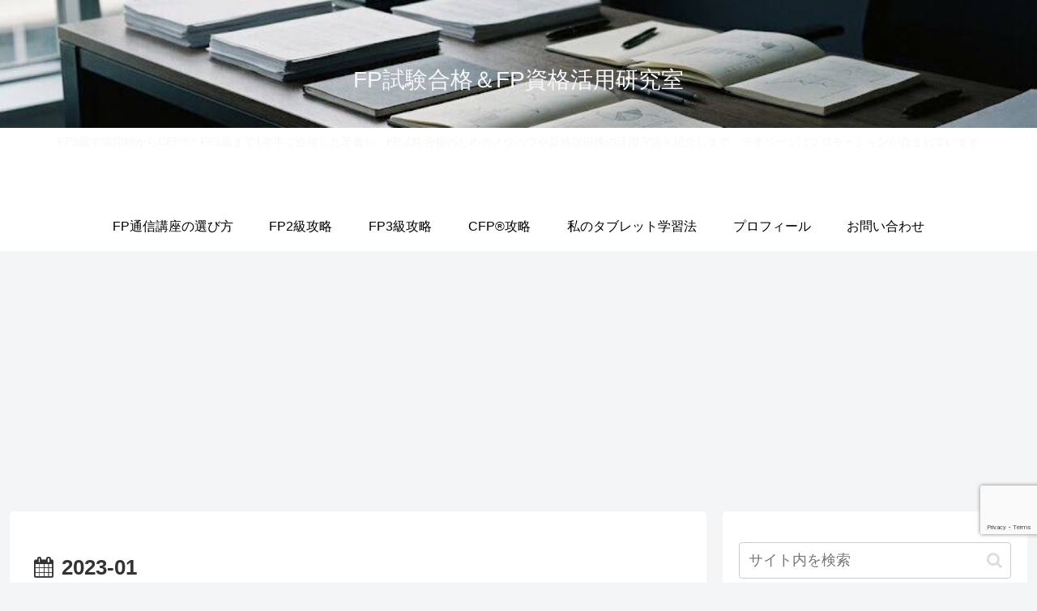

--- FILE ---
content_type: text/html; charset=utf-8
request_url: https://www.google.com/recaptcha/api2/anchor?ar=1&k=6LcQmRMeAAAAABcJcJuU_gffl5EXiDLnH3xA5GEV&co=aHR0cHM6Ly9tZi1mcC5jb206NDQz&hl=en&v=N67nZn4AqZkNcbeMu4prBgzg&size=invisible&anchor-ms=20000&execute-ms=30000&cb=8hpozoxrp28
body_size: 48694
content:
<!DOCTYPE HTML><html dir="ltr" lang="en"><head><meta http-equiv="Content-Type" content="text/html; charset=UTF-8">
<meta http-equiv="X-UA-Compatible" content="IE=edge">
<title>reCAPTCHA</title>
<style type="text/css">
/* cyrillic-ext */
@font-face {
  font-family: 'Roboto';
  font-style: normal;
  font-weight: 400;
  font-stretch: 100%;
  src: url(//fonts.gstatic.com/s/roboto/v48/KFO7CnqEu92Fr1ME7kSn66aGLdTylUAMa3GUBHMdazTgWw.woff2) format('woff2');
  unicode-range: U+0460-052F, U+1C80-1C8A, U+20B4, U+2DE0-2DFF, U+A640-A69F, U+FE2E-FE2F;
}
/* cyrillic */
@font-face {
  font-family: 'Roboto';
  font-style: normal;
  font-weight: 400;
  font-stretch: 100%;
  src: url(//fonts.gstatic.com/s/roboto/v48/KFO7CnqEu92Fr1ME7kSn66aGLdTylUAMa3iUBHMdazTgWw.woff2) format('woff2');
  unicode-range: U+0301, U+0400-045F, U+0490-0491, U+04B0-04B1, U+2116;
}
/* greek-ext */
@font-face {
  font-family: 'Roboto';
  font-style: normal;
  font-weight: 400;
  font-stretch: 100%;
  src: url(//fonts.gstatic.com/s/roboto/v48/KFO7CnqEu92Fr1ME7kSn66aGLdTylUAMa3CUBHMdazTgWw.woff2) format('woff2');
  unicode-range: U+1F00-1FFF;
}
/* greek */
@font-face {
  font-family: 'Roboto';
  font-style: normal;
  font-weight: 400;
  font-stretch: 100%;
  src: url(//fonts.gstatic.com/s/roboto/v48/KFO7CnqEu92Fr1ME7kSn66aGLdTylUAMa3-UBHMdazTgWw.woff2) format('woff2');
  unicode-range: U+0370-0377, U+037A-037F, U+0384-038A, U+038C, U+038E-03A1, U+03A3-03FF;
}
/* math */
@font-face {
  font-family: 'Roboto';
  font-style: normal;
  font-weight: 400;
  font-stretch: 100%;
  src: url(//fonts.gstatic.com/s/roboto/v48/KFO7CnqEu92Fr1ME7kSn66aGLdTylUAMawCUBHMdazTgWw.woff2) format('woff2');
  unicode-range: U+0302-0303, U+0305, U+0307-0308, U+0310, U+0312, U+0315, U+031A, U+0326-0327, U+032C, U+032F-0330, U+0332-0333, U+0338, U+033A, U+0346, U+034D, U+0391-03A1, U+03A3-03A9, U+03B1-03C9, U+03D1, U+03D5-03D6, U+03F0-03F1, U+03F4-03F5, U+2016-2017, U+2034-2038, U+203C, U+2040, U+2043, U+2047, U+2050, U+2057, U+205F, U+2070-2071, U+2074-208E, U+2090-209C, U+20D0-20DC, U+20E1, U+20E5-20EF, U+2100-2112, U+2114-2115, U+2117-2121, U+2123-214F, U+2190, U+2192, U+2194-21AE, U+21B0-21E5, U+21F1-21F2, U+21F4-2211, U+2213-2214, U+2216-22FF, U+2308-230B, U+2310, U+2319, U+231C-2321, U+2336-237A, U+237C, U+2395, U+239B-23B7, U+23D0, U+23DC-23E1, U+2474-2475, U+25AF, U+25B3, U+25B7, U+25BD, U+25C1, U+25CA, U+25CC, U+25FB, U+266D-266F, U+27C0-27FF, U+2900-2AFF, U+2B0E-2B11, U+2B30-2B4C, U+2BFE, U+3030, U+FF5B, U+FF5D, U+1D400-1D7FF, U+1EE00-1EEFF;
}
/* symbols */
@font-face {
  font-family: 'Roboto';
  font-style: normal;
  font-weight: 400;
  font-stretch: 100%;
  src: url(//fonts.gstatic.com/s/roboto/v48/KFO7CnqEu92Fr1ME7kSn66aGLdTylUAMaxKUBHMdazTgWw.woff2) format('woff2');
  unicode-range: U+0001-000C, U+000E-001F, U+007F-009F, U+20DD-20E0, U+20E2-20E4, U+2150-218F, U+2190, U+2192, U+2194-2199, U+21AF, U+21E6-21F0, U+21F3, U+2218-2219, U+2299, U+22C4-22C6, U+2300-243F, U+2440-244A, U+2460-24FF, U+25A0-27BF, U+2800-28FF, U+2921-2922, U+2981, U+29BF, U+29EB, U+2B00-2BFF, U+4DC0-4DFF, U+FFF9-FFFB, U+10140-1018E, U+10190-1019C, U+101A0, U+101D0-101FD, U+102E0-102FB, U+10E60-10E7E, U+1D2C0-1D2D3, U+1D2E0-1D37F, U+1F000-1F0FF, U+1F100-1F1AD, U+1F1E6-1F1FF, U+1F30D-1F30F, U+1F315, U+1F31C, U+1F31E, U+1F320-1F32C, U+1F336, U+1F378, U+1F37D, U+1F382, U+1F393-1F39F, U+1F3A7-1F3A8, U+1F3AC-1F3AF, U+1F3C2, U+1F3C4-1F3C6, U+1F3CA-1F3CE, U+1F3D4-1F3E0, U+1F3ED, U+1F3F1-1F3F3, U+1F3F5-1F3F7, U+1F408, U+1F415, U+1F41F, U+1F426, U+1F43F, U+1F441-1F442, U+1F444, U+1F446-1F449, U+1F44C-1F44E, U+1F453, U+1F46A, U+1F47D, U+1F4A3, U+1F4B0, U+1F4B3, U+1F4B9, U+1F4BB, U+1F4BF, U+1F4C8-1F4CB, U+1F4D6, U+1F4DA, U+1F4DF, U+1F4E3-1F4E6, U+1F4EA-1F4ED, U+1F4F7, U+1F4F9-1F4FB, U+1F4FD-1F4FE, U+1F503, U+1F507-1F50B, U+1F50D, U+1F512-1F513, U+1F53E-1F54A, U+1F54F-1F5FA, U+1F610, U+1F650-1F67F, U+1F687, U+1F68D, U+1F691, U+1F694, U+1F698, U+1F6AD, U+1F6B2, U+1F6B9-1F6BA, U+1F6BC, U+1F6C6-1F6CF, U+1F6D3-1F6D7, U+1F6E0-1F6EA, U+1F6F0-1F6F3, U+1F6F7-1F6FC, U+1F700-1F7FF, U+1F800-1F80B, U+1F810-1F847, U+1F850-1F859, U+1F860-1F887, U+1F890-1F8AD, U+1F8B0-1F8BB, U+1F8C0-1F8C1, U+1F900-1F90B, U+1F93B, U+1F946, U+1F984, U+1F996, U+1F9E9, U+1FA00-1FA6F, U+1FA70-1FA7C, U+1FA80-1FA89, U+1FA8F-1FAC6, U+1FACE-1FADC, U+1FADF-1FAE9, U+1FAF0-1FAF8, U+1FB00-1FBFF;
}
/* vietnamese */
@font-face {
  font-family: 'Roboto';
  font-style: normal;
  font-weight: 400;
  font-stretch: 100%;
  src: url(//fonts.gstatic.com/s/roboto/v48/KFO7CnqEu92Fr1ME7kSn66aGLdTylUAMa3OUBHMdazTgWw.woff2) format('woff2');
  unicode-range: U+0102-0103, U+0110-0111, U+0128-0129, U+0168-0169, U+01A0-01A1, U+01AF-01B0, U+0300-0301, U+0303-0304, U+0308-0309, U+0323, U+0329, U+1EA0-1EF9, U+20AB;
}
/* latin-ext */
@font-face {
  font-family: 'Roboto';
  font-style: normal;
  font-weight: 400;
  font-stretch: 100%;
  src: url(//fonts.gstatic.com/s/roboto/v48/KFO7CnqEu92Fr1ME7kSn66aGLdTylUAMa3KUBHMdazTgWw.woff2) format('woff2');
  unicode-range: U+0100-02BA, U+02BD-02C5, U+02C7-02CC, U+02CE-02D7, U+02DD-02FF, U+0304, U+0308, U+0329, U+1D00-1DBF, U+1E00-1E9F, U+1EF2-1EFF, U+2020, U+20A0-20AB, U+20AD-20C0, U+2113, U+2C60-2C7F, U+A720-A7FF;
}
/* latin */
@font-face {
  font-family: 'Roboto';
  font-style: normal;
  font-weight: 400;
  font-stretch: 100%;
  src: url(//fonts.gstatic.com/s/roboto/v48/KFO7CnqEu92Fr1ME7kSn66aGLdTylUAMa3yUBHMdazQ.woff2) format('woff2');
  unicode-range: U+0000-00FF, U+0131, U+0152-0153, U+02BB-02BC, U+02C6, U+02DA, U+02DC, U+0304, U+0308, U+0329, U+2000-206F, U+20AC, U+2122, U+2191, U+2193, U+2212, U+2215, U+FEFF, U+FFFD;
}
/* cyrillic-ext */
@font-face {
  font-family: 'Roboto';
  font-style: normal;
  font-weight: 500;
  font-stretch: 100%;
  src: url(//fonts.gstatic.com/s/roboto/v48/KFO7CnqEu92Fr1ME7kSn66aGLdTylUAMa3GUBHMdazTgWw.woff2) format('woff2');
  unicode-range: U+0460-052F, U+1C80-1C8A, U+20B4, U+2DE0-2DFF, U+A640-A69F, U+FE2E-FE2F;
}
/* cyrillic */
@font-face {
  font-family: 'Roboto';
  font-style: normal;
  font-weight: 500;
  font-stretch: 100%;
  src: url(//fonts.gstatic.com/s/roboto/v48/KFO7CnqEu92Fr1ME7kSn66aGLdTylUAMa3iUBHMdazTgWw.woff2) format('woff2');
  unicode-range: U+0301, U+0400-045F, U+0490-0491, U+04B0-04B1, U+2116;
}
/* greek-ext */
@font-face {
  font-family: 'Roboto';
  font-style: normal;
  font-weight: 500;
  font-stretch: 100%;
  src: url(//fonts.gstatic.com/s/roboto/v48/KFO7CnqEu92Fr1ME7kSn66aGLdTylUAMa3CUBHMdazTgWw.woff2) format('woff2');
  unicode-range: U+1F00-1FFF;
}
/* greek */
@font-face {
  font-family: 'Roboto';
  font-style: normal;
  font-weight: 500;
  font-stretch: 100%;
  src: url(//fonts.gstatic.com/s/roboto/v48/KFO7CnqEu92Fr1ME7kSn66aGLdTylUAMa3-UBHMdazTgWw.woff2) format('woff2');
  unicode-range: U+0370-0377, U+037A-037F, U+0384-038A, U+038C, U+038E-03A1, U+03A3-03FF;
}
/* math */
@font-face {
  font-family: 'Roboto';
  font-style: normal;
  font-weight: 500;
  font-stretch: 100%;
  src: url(//fonts.gstatic.com/s/roboto/v48/KFO7CnqEu92Fr1ME7kSn66aGLdTylUAMawCUBHMdazTgWw.woff2) format('woff2');
  unicode-range: U+0302-0303, U+0305, U+0307-0308, U+0310, U+0312, U+0315, U+031A, U+0326-0327, U+032C, U+032F-0330, U+0332-0333, U+0338, U+033A, U+0346, U+034D, U+0391-03A1, U+03A3-03A9, U+03B1-03C9, U+03D1, U+03D5-03D6, U+03F0-03F1, U+03F4-03F5, U+2016-2017, U+2034-2038, U+203C, U+2040, U+2043, U+2047, U+2050, U+2057, U+205F, U+2070-2071, U+2074-208E, U+2090-209C, U+20D0-20DC, U+20E1, U+20E5-20EF, U+2100-2112, U+2114-2115, U+2117-2121, U+2123-214F, U+2190, U+2192, U+2194-21AE, U+21B0-21E5, U+21F1-21F2, U+21F4-2211, U+2213-2214, U+2216-22FF, U+2308-230B, U+2310, U+2319, U+231C-2321, U+2336-237A, U+237C, U+2395, U+239B-23B7, U+23D0, U+23DC-23E1, U+2474-2475, U+25AF, U+25B3, U+25B7, U+25BD, U+25C1, U+25CA, U+25CC, U+25FB, U+266D-266F, U+27C0-27FF, U+2900-2AFF, U+2B0E-2B11, U+2B30-2B4C, U+2BFE, U+3030, U+FF5B, U+FF5D, U+1D400-1D7FF, U+1EE00-1EEFF;
}
/* symbols */
@font-face {
  font-family: 'Roboto';
  font-style: normal;
  font-weight: 500;
  font-stretch: 100%;
  src: url(//fonts.gstatic.com/s/roboto/v48/KFO7CnqEu92Fr1ME7kSn66aGLdTylUAMaxKUBHMdazTgWw.woff2) format('woff2');
  unicode-range: U+0001-000C, U+000E-001F, U+007F-009F, U+20DD-20E0, U+20E2-20E4, U+2150-218F, U+2190, U+2192, U+2194-2199, U+21AF, U+21E6-21F0, U+21F3, U+2218-2219, U+2299, U+22C4-22C6, U+2300-243F, U+2440-244A, U+2460-24FF, U+25A0-27BF, U+2800-28FF, U+2921-2922, U+2981, U+29BF, U+29EB, U+2B00-2BFF, U+4DC0-4DFF, U+FFF9-FFFB, U+10140-1018E, U+10190-1019C, U+101A0, U+101D0-101FD, U+102E0-102FB, U+10E60-10E7E, U+1D2C0-1D2D3, U+1D2E0-1D37F, U+1F000-1F0FF, U+1F100-1F1AD, U+1F1E6-1F1FF, U+1F30D-1F30F, U+1F315, U+1F31C, U+1F31E, U+1F320-1F32C, U+1F336, U+1F378, U+1F37D, U+1F382, U+1F393-1F39F, U+1F3A7-1F3A8, U+1F3AC-1F3AF, U+1F3C2, U+1F3C4-1F3C6, U+1F3CA-1F3CE, U+1F3D4-1F3E0, U+1F3ED, U+1F3F1-1F3F3, U+1F3F5-1F3F7, U+1F408, U+1F415, U+1F41F, U+1F426, U+1F43F, U+1F441-1F442, U+1F444, U+1F446-1F449, U+1F44C-1F44E, U+1F453, U+1F46A, U+1F47D, U+1F4A3, U+1F4B0, U+1F4B3, U+1F4B9, U+1F4BB, U+1F4BF, U+1F4C8-1F4CB, U+1F4D6, U+1F4DA, U+1F4DF, U+1F4E3-1F4E6, U+1F4EA-1F4ED, U+1F4F7, U+1F4F9-1F4FB, U+1F4FD-1F4FE, U+1F503, U+1F507-1F50B, U+1F50D, U+1F512-1F513, U+1F53E-1F54A, U+1F54F-1F5FA, U+1F610, U+1F650-1F67F, U+1F687, U+1F68D, U+1F691, U+1F694, U+1F698, U+1F6AD, U+1F6B2, U+1F6B9-1F6BA, U+1F6BC, U+1F6C6-1F6CF, U+1F6D3-1F6D7, U+1F6E0-1F6EA, U+1F6F0-1F6F3, U+1F6F7-1F6FC, U+1F700-1F7FF, U+1F800-1F80B, U+1F810-1F847, U+1F850-1F859, U+1F860-1F887, U+1F890-1F8AD, U+1F8B0-1F8BB, U+1F8C0-1F8C1, U+1F900-1F90B, U+1F93B, U+1F946, U+1F984, U+1F996, U+1F9E9, U+1FA00-1FA6F, U+1FA70-1FA7C, U+1FA80-1FA89, U+1FA8F-1FAC6, U+1FACE-1FADC, U+1FADF-1FAE9, U+1FAF0-1FAF8, U+1FB00-1FBFF;
}
/* vietnamese */
@font-face {
  font-family: 'Roboto';
  font-style: normal;
  font-weight: 500;
  font-stretch: 100%;
  src: url(//fonts.gstatic.com/s/roboto/v48/KFO7CnqEu92Fr1ME7kSn66aGLdTylUAMa3OUBHMdazTgWw.woff2) format('woff2');
  unicode-range: U+0102-0103, U+0110-0111, U+0128-0129, U+0168-0169, U+01A0-01A1, U+01AF-01B0, U+0300-0301, U+0303-0304, U+0308-0309, U+0323, U+0329, U+1EA0-1EF9, U+20AB;
}
/* latin-ext */
@font-face {
  font-family: 'Roboto';
  font-style: normal;
  font-weight: 500;
  font-stretch: 100%;
  src: url(//fonts.gstatic.com/s/roboto/v48/KFO7CnqEu92Fr1ME7kSn66aGLdTylUAMa3KUBHMdazTgWw.woff2) format('woff2');
  unicode-range: U+0100-02BA, U+02BD-02C5, U+02C7-02CC, U+02CE-02D7, U+02DD-02FF, U+0304, U+0308, U+0329, U+1D00-1DBF, U+1E00-1E9F, U+1EF2-1EFF, U+2020, U+20A0-20AB, U+20AD-20C0, U+2113, U+2C60-2C7F, U+A720-A7FF;
}
/* latin */
@font-face {
  font-family: 'Roboto';
  font-style: normal;
  font-weight: 500;
  font-stretch: 100%;
  src: url(//fonts.gstatic.com/s/roboto/v48/KFO7CnqEu92Fr1ME7kSn66aGLdTylUAMa3yUBHMdazQ.woff2) format('woff2');
  unicode-range: U+0000-00FF, U+0131, U+0152-0153, U+02BB-02BC, U+02C6, U+02DA, U+02DC, U+0304, U+0308, U+0329, U+2000-206F, U+20AC, U+2122, U+2191, U+2193, U+2212, U+2215, U+FEFF, U+FFFD;
}
/* cyrillic-ext */
@font-face {
  font-family: 'Roboto';
  font-style: normal;
  font-weight: 900;
  font-stretch: 100%;
  src: url(//fonts.gstatic.com/s/roboto/v48/KFO7CnqEu92Fr1ME7kSn66aGLdTylUAMa3GUBHMdazTgWw.woff2) format('woff2');
  unicode-range: U+0460-052F, U+1C80-1C8A, U+20B4, U+2DE0-2DFF, U+A640-A69F, U+FE2E-FE2F;
}
/* cyrillic */
@font-face {
  font-family: 'Roboto';
  font-style: normal;
  font-weight: 900;
  font-stretch: 100%;
  src: url(//fonts.gstatic.com/s/roboto/v48/KFO7CnqEu92Fr1ME7kSn66aGLdTylUAMa3iUBHMdazTgWw.woff2) format('woff2');
  unicode-range: U+0301, U+0400-045F, U+0490-0491, U+04B0-04B1, U+2116;
}
/* greek-ext */
@font-face {
  font-family: 'Roboto';
  font-style: normal;
  font-weight: 900;
  font-stretch: 100%;
  src: url(//fonts.gstatic.com/s/roboto/v48/KFO7CnqEu92Fr1ME7kSn66aGLdTylUAMa3CUBHMdazTgWw.woff2) format('woff2');
  unicode-range: U+1F00-1FFF;
}
/* greek */
@font-face {
  font-family: 'Roboto';
  font-style: normal;
  font-weight: 900;
  font-stretch: 100%;
  src: url(//fonts.gstatic.com/s/roboto/v48/KFO7CnqEu92Fr1ME7kSn66aGLdTylUAMa3-UBHMdazTgWw.woff2) format('woff2');
  unicode-range: U+0370-0377, U+037A-037F, U+0384-038A, U+038C, U+038E-03A1, U+03A3-03FF;
}
/* math */
@font-face {
  font-family: 'Roboto';
  font-style: normal;
  font-weight: 900;
  font-stretch: 100%;
  src: url(//fonts.gstatic.com/s/roboto/v48/KFO7CnqEu92Fr1ME7kSn66aGLdTylUAMawCUBHMdazTgWw.woff2) format('woff2');
  unicode-range: U+0302-0303, U+0305, U+0307-0308, U+0310, U+0312, U+0315, U+031A, U+0326-0327, U+032C, U+032F-0330, U+0332-0333, U+0338, U+033A, U+0346, U+034D, U+0391-03A1, U+03A3-03A9, U+03B1-03C9, U+03D1, U+03D5-03D6, U+03F0-03F1, U+03F4-03F5, U+2016-2017, U+2034-2038, U+203C, U+2040, U+2043, U+2047, U+2050, U+2057, U+205F, U+2070-2071, U+2074-208E, U+2090-209C, U+20D0-20DC, U+20E1, U+20E5-20EF, U+2100-2112, U+2114-2115, U+2117-2121, U+2123-214F, U+2190, U+2192, U+2194-21AE, U+21B0-21E5, U+21F1-21F2, U+21F4-2211, U+2213-2214, U+2216-22FF, U+2308-230B, U+2310, U+2319, U+231C-2321, U+2336-237A, U+237C, U+2395, U+239B-23B7, U+23D0, U+23DC-23E1, U+2474-2475, U+25AF, U+25B3, U+25B7, U+25BD, U+25C1, U+25CA, U+25CC, U+25FB, U+266D-266F, U+27C0-27FF, U+2900-2AFF, U+2B0E-2B11, U+2B30-2B4C, U+2BFE, U+3030, U+FF5B, U+FF5D, U+1D400-1D7FF, U+1EE00-1EEFF;
}
/* symbols */
@font-face {
  font-family: 'Roboto';
  font-style: normal;
  font-weight: 900;
  font-stretch: 100%;
  src: url(//fonts.gstatic.com/s/roboto/v48/KFO7CnqEu92Fr1ME7kSn66aGLdTylUAMaxKUBHMdazTgWw.woff2) format('woff2');
  unicode-range: U+0001-000C, U+000E-001F, U+007F-009F, U+20DD-20E0, U+20E2-20E4, U+2150-218F, U+2190, U+2192, U+2194-2199, U+21AF, U+21E6-21F0, U+21F3, U+2218-2219, U+2299, U+22C4-22C6, U+2300-243F, U+2440-244A, U+2460-24FF, U+25A0-27BF, U+2800-28FF, U+2921-2922, U+2981, U+29BF, U+29EB, U+2B00-2BFF, U+4DC0-4DFF, U+FFF9-FFFB, U+10140-1018E, U+10190-1019C, U+101A0, U+101D0-101FD, U+102E0-102FB, U+10E60-10E7E, U+1D2C0-1D2D3, U+1D2E0-1D37F, U+1F000-1F0FF, U+1F100-1F1AD, U+1F1E6-1F1FF, U+1F30D-1F30F, U+1F315, U+1F31C, U+1F31E, U+1F320-1F32C, U+1F336, U+1F378, U+1F37D, U+1F382, U+1F393-1F39F, U+1F3A7-1F3A8, U+1F3AC-1F3AF, U+1F3C2, U+1F3C4-1F3C6, U+1F3CA-1F3CE, U+1F3D4-1F3E0, U+1F3ED, U+1F3F1-1F3F3, U+1F3F5-1F3F7, U+1F408, U+1F415, U+1F41F, U+1F426, U+1F43F, U+1F441-1F442, U+1F444, U+1F446-1F449, U+1F44C-1F44E, U+1F453, U+1F46A, U+1F47D, U+1F4A3, U+1F4B0, U+1F4B3, U+1F4B9, U+1F4BB, U+1F4BF, U+1F4C8-1F4CB, U+1F4D6, U+1F4DA, U+1F4DF, U+1F4E3-1F4E6, U+1F4EA-1F4ED, U+1F4F7, U+1F4F9-1F4FB, U+1F4FD-1F4FE, U+1F503, U+1F507-1F50B, U+1F50D, U+1F512-1F513, U+1F53E-1F54A, U+1F54F-1F5FA, U+1F610, U+1F650-1F67F, U+1F687, U+1F68D, U+1F691, U+1F694, U+1F698, U+1F6AD, U+1F6B2, U+1F6B9-1F6BA, U+1F6BC, U+1F6C6-1F6CF, U+1F6D3-1F6D7, U+1F6E0-1F6EA, U+1F6F0-1F6F3, U+1F6F7-1F6FC, U+1F700-1F7FF, U+1F800-1F80B, U+1F810-1F847, U+1F850-1F859, U+1F860-1F887, U+1F890-1F8AD, U+1F8B0-1F8BB, U+1F8C0-1F8C1, U+1F900-1F90B, U+1F93B, U+1F946, U+1F984, U+1F996, U+1F9E9, U+1FA00-1FA6F, U+1FA70-1FA7C, U+1FA80-1FA89, U+1FA8F-1FAC6, U+1FACE-1FADC, U+1FADF-1FAE9, U+1FAF0-1FAF8, U+1FB00-1FBFF;
}
/* vietnamese */
@font-face {
  font-family: 'Roboto';
  font-style: normal;
  font-weight: 900;
  font-stretch: 100%;
  src: url(//fonts.gstatic.com/s/roboto/v48/KFO7CnqEu92Fr1ME7kSn66aGLdTylUAMa3OUBHMdazTgWw.woff2) format('woff2');
  unicode-range: U+0102-0103, U+0110-0111, U+0128-0129, U+0168-0169, U+01A0-01A1, U+01AF-01B0, U+0300-0301, U+0303-0304, U+0308-0309, U+0323, U+0329, U+1EA0-1EF9, U+20AB;
}
/* latin-ext */
@font-face {
  font-family: 'Roboto';
  font-style: normal;
  font-weight: 900;
  font-stretch: 100%;
  src: url(//fonts.gstatic.com/s/roboto/v48/KFO7CnqEu92Fr1ME7kSn66aGLdTylUAMa3KUBHMdazTgWw.woff2) format('woff2');
  unicode-range: U+0100-02BA, U+02BD-02C5, U+02C7-02CC, U+02CE-02D7, U+02DD-02FF, U+0304, U+0308, U+0329, U+1D00-1DBF, U+1E00-1E9F, U+1EF2-1EFF, U+2020, U+20A0-20AB, U+20AD-20C0, U+2113, U+2C60-2C7F, U+A720-A7FF;
}
/* latin */
@font-face {
  font-family: 'Roboto';
  font-style: normal;
  font-weight: 900;
  font-stretch: 100%;
  src: url(//fonts.gstatic.com/s/roboto/v48/KFO7CnqEu92Fr1ME7kSn66aGLdTylUAMa3yUBHMdazQ.woff2) format('woff2');
  unicode-range: U+0000-00FF, U+0131, U+0152-0153, U+02BB-02BC, U+02C6, U+02DA, U+02DC, U+0304, U+0308, U+0329, U+2000-206F, U+20AC, U+2122, U+2191, U+2193, U+2212, U+2215, U+FEFF, U+FFFD;
}

</style>
<link rel="stylesheet" type="text/css" href="https://www.gstatic.com/recaptcha/releases/N67nZn4AqZkNcbeMu4prBgzg/styles__ltr.css">
<script nonce="EYtjfRPSP3_VgnQ-UNafbQ" type="text/javascript">window['__recaptcha_api'] = 'https://www.google.com/recaptcha/api2/';</script>
<script type="text/javascript" src="https://www.gstatic.com/recaptcha/releases/N67nZn4AqZkNcbeMu4prBgzg/recaptcha__en.js" nonce="EYtjfRPSP3_VgnQ-UNafbQ">
      
    </script></head>
<body><div id="rc-anchor-alert" class="rc-anchor-alert"></div>
<input type="hidden" id="recaptcha-token" value="[base64]">
<script type="text/javascript" nonce="EYtjfRPSP3_VgnQ-UNafbQ">
      recaptcha.anchor.Main.init("[\x22ainput\x22,[\x22bgdata\x22,\x22\x22,\[base64]/[base64]/[base64]/[base64]/[base64]/UltsKytdPUU6KEU8MjA0OD9SW2wrK109RT4+NnwxOTI6KChFJjY0NTEyKT09NTUyOTYmJk0rMTxjLmxlbmd0aCYmKGMuY2hhckNvZGVBdChNKzEpJjY0NTEyKT09NTYzMjA/[base64]/[base64]/[base64]/[base64]/[base64]/[base64]/[base64]\x22,\[base64]\\u003d\x22,\[base64]/Dl8KHIsOFwrYYw5TDkcOZwp/CiytmL8KgfcOFPhHDn3HCrsOAwprDs8Klwr7DsMOmGH5NwrRnRAx+WsOpQzbChcO1X8KEUsKLw4bCqnLDiT0ywoZ0w4l4wrzDuVdSDsOewozDsUtIw41ZAMK6wrnCpMOgw6ZuKsKmNAhUwrvDqcKRXcK/[base64]/Ct8KlwrbDksOVwrjCuyvCnsOXLjLCrSkHBkdIwovDlcOUBcKGGMKhCmHDsMKCw5sPWMKuLnVrWcKQZcKnQCXCl3DDjsO7wovDncO9dsOgwp7DvMKMw6DDh0IJw5Ydw7YaF244RT5ZwrXDukTCgHLCtSbDvD/DomfDrCXDuMO6w4IPDXLCgWJbLMOmwpckwpzDqcK/[base64]/Dp07CtWrClcODVSdueCEDw7vDiWl6IcKLwqREwrYowrvDjk/Dp8OIM8KKfcKbO8OQwqgZwpgJRXUGPExrwoEYw4Efw6M3UB/DkcKmS8ONw4hSwqjCvcKlw6PCiGcTwonCq8KGC8KVwqfCosK3JlvCrAPDncKIwofDnMKsfsObOy7CncKywoDDnCnCs8OdNTzCmsKTXmk2w7UCw67Cl0/DuzLDj8Oow6IoMWrDhHnDi8KPS8Oyd8K2asOzbBLDt0p2w4NRRMO6NjdXWTphwqTCksKkIGnCkMOCwrvDucOEd3IXfm3DgcOCSMO7a386OGpowqLCrCZZw5HDosO0KzElw53CqcKlwppHw7k/[base64]/bys8wqvDqm8NPsO6wpXDu8K2wr5aw63CsBpAIjodMMKGDsK0w5w9wqkgSsKCZEt8wqvCknTDtlzCqsKhw4vCtsKAwoYbw7tjFMOKw4fClsKjQmTCtC5owoTDuE5Gw5oxS8OXbcK8MSI8wrtrd8OSwrDCqMKqA8O/PsK9wo5GbHTDjsKfI8KnaMKkJG8awoRAwqseQcOhw5nCmsOlwqpmVsKfbRQkw4sbw43Cj1nCr8KFw7INw6fDicKuI8KgIcKfbghYwpFVLArDmsKaHlBQw7jCv8KuZ8OZI1bCj1zCuyErXsKuaMONUcO4L8O7YcOSI8KIw7vCjQ/DimXDmcKBOFjDvgTCgcKIIsKuwpnDuMKFw6lKwqrDvnoYRi3Ch8KrwoHCghXDuMKaw4o9C8OuFMO2R8KGw71wwp3DiWrCq0XCmWzDpS/Cmw7CvMObwq9qw7fCrcOjw6drwqh6w7hswroEwqTDrMKFREnDux7DjX3CisOyYcK8WMK1BMKbNMOELsOZPCx9HzzDnsO7TMKDwqkVbSwACMO8w7ljLcOxGcOZEcK7wrbDu8O0wos2ScOhOR/CgDLDkE7Cqk3Cgkdvwp4kf1o4VMKcwoDDoVHDiAwiw63CkmvDk8OAV8K1woFZwo/Dg8KfwpwuwojCv8KUw6l0w5dCwonDkMOzw6HCkxDDiDzCvcOUSyvCusKNAsOGwr/CnH3Dq8K+w6B4XcKAw5M7I8OJUcKlwqArAcKlw4XDrsOdXh3CnXfDkng8wocffW1MEzjDjHvCkMOWCw1ew6cqwr9Nw6XDq8Orw58sFsKmw59TwoI1wpzCkzHDv13CnMK4w5/DsXnCvcOowrvCjRbCsMO2Z8K2FQDCswnCo3LDgsO3AHxvwoTDscOZw4hMehxowrXDmUHDnMKZRzLCksOIw47Ck8K+wo3CrMKOwpkxwq/CjWvClgfCo3bDjsKMHTzDt8KOWsObX8O4OHdlw7DCgmvDpiE3w4XCgsO+wpN5I8KCCgpJLsKZw7cVw6jCucO5EsKtfzxGwo3DnkvDi3kAATjDlMOrwrBvw7JDwpnCulvCj8OpWcO0wqgHHMOZCsO3wqLDt21gZsO7fh/ClBPCt2wtHcO9wrXDqk8xK8KGwocUdcOXHQ/Do8KbY8KiUMK6RA3CiMOCP8ONMFYIZkrDnMK/IMKEwqNkDXVww7oCWcKUw5fDpcOuaMKcwqhaWgvDrFTCgFhpdcKvAcOPwpDDtyLDoMKVHcO8FWbCm8O7JkcaShXCqA/DjcOCw4XDpxTDmWolw7wwYhYPJ3JIKsKRwoHDu0DCjBrDucKHw4wnwphMwpAAVsK2Q8O0w4NDCztXQG/DtBA5SMOUw4h7worCqcKjdsONwoHChMOHwqDDj8OQZMOYwoJofsO/wq/CtcOowrXDlMOmw7I5CMKLf8OEw5fDuMKCw5law4/[base64]/DkGdOwoo9wq1iwo4/w47CpUDCjsKxMQXCo0rDssOfFmfCucKwez/Co8Oifxwtw6vCqirDhcOdR8KFZBDCo8KBw6vDm8KzwrnDklA1clBcbsK2UlcKwplzJ8KbwoRhGStHwoHCiEIJfDtfw4rDrMOJH8OEw5NAw7tmw79jw6HDhTR7ej9ZAWgpGF/[base64]/[base64]/[base64]/DtsKzSE8oXF1/cMOIHmEyw4FUH8KFw7pZw7TCulMLwpTCisKJwoPDj8K8HsOdbygsYScNdHzDlcOlJhheSMKoZVLCl8KTw7rDm2Q4w4nCrMOcQwEDwp4eFsOWXcK4Ti/Cu8K9wrk/OhbDicOFHcKSw5IhwrvDrAvCpz/DngcVw5UAwqXCkMOcwp4PIlnDrsOZw43Dmg9yw4LDh8KTGsKhw5zDgU/[base64]/[base64]/Cl8KCw7DDqS7Du3PDocK9FQ/DkcKgXcOJXcK0EcK8IAvDv8OfwoARwqvChCtDGifCh8Kmw7cqF8K/N0vCgTLDkGU+wrFJUCJvwpsyf8OkMVfClC3CocOIw7kuwpsVw5zCh1zDu8KiwplCwq90woxGwrooYg7Cm8K/[base64]/DiXhnaSskehtyLsO7wpELAMOKw5Zjw6rDmsKjLcONwqhoMQ8/w4p5KBl1w45tHcO4AVsLwprDk8KuwpUXV8OuVcO5w5fCmcKYwqp+wqrClsKZAsK8wofDjmfCgCEqDsOaKgDCvXvCjE8gQnjCocKQwqtKw71aScO5UCPCnsOew7jDksO/HGvDqcOTwqNtwpByJFpLHcOtWxdkwojChcOFVz4UfGMfIcKsV8OqPAzCt1gfd8K9O8O+bEAYw73DvsKFM8OFw4FdKXbDq3hfYkXDpsKKw4XDrjvCvSbDvF7ChcOwFRFWS8KNVwR0wpAZwp3CtMOgJ8K/P8KlIgEKwqjCpFIPPsKXw7nCj8K4MMOTw7LCmMOVA11ROsO8DMOnw7TCjjDDp8OyVG/CiMK8FwLDhsOHFA0ywoNewqohwp3DjXDDucOmw7EXecOTEcOYPsKNRMOKQsOYf8KgCcKpwo4jwo0nwoM/wqRBVMK7I17ClsK+dzMkbSwuDsOvbcKoA8KNw45LTELCqXbCuHvDoMOgw71QQQ3DrsKHw6bCpcOGwr/CrsOIw59VWMKHez47wpLCmcOCZxTDtHF0bsKkCVrDusKNwqZgEcKpwo05w4XDlsOZGBgVw6DCnMKiHG5uw4zDrC7ClU3Cq8O/N8O0Gwc0w5nDuQ7Drj7DjAxrw4VrGsOgwonDsRdYwotkwo8pXcOXw4AuGwHDgT7DjsKIwqFYKMOMw5Jgw696wolYw7NYwpEGw5vCn8K5J1jCmV5Cw646wp3DilrDtXBxw6djwqB8wqwdwqrDkXoBMMK+c8OJw4/Cn8Kyw6Vtwq/DkcOrwq3DniQZwp0jwrrDjivCu3TDlWDCg1bCtsOBw4bDtcO4Q01nwrAUwqLDgRDCscKlwr3Dty1bI0TCvMOmQUMuBcKCOSkewp/DljzCkMKbEijCisOKEMO8w5rCusO9wpTDuMKewqnCkGEbw7k6IcK3w78twrdmwoTCvyDDiMKaUi3CsMODW03Dh8KOXVFjXsOoYsOwwpbDpsO4wqjDkEQNcnXCtMO6w6BBwq/[base64]/ClMK6w5ctQFTDu8KEw4gUwoE+FcO5PsKRwozDuikHcsODG8KCw6HDg8O5aCFqw6vDoQ3DvjXCvyZIPUsGPhnDpcO0NQYnwpDCrwfCpzzCtsK0wqLDtsKwbx/Dig/Ch2ZMEW7CmXjCsiDCjsOQJirDvcKUw4TDukN2w4kDw5HCrxfCl8KqOMOuw4rDnsOYwqTDsC1Cw7nCoiFzw5/CjsOwwqzCml1AwpbCgV/Cg8K9CsKkwr/DpxICw6JwJUHDhsKmw70awqlTBDZawrfCjxhBwqJqw5bDogsoYSdiw6A8wpDCkX4ew7hZw7LDuwjDucOdUMOQw6PDkMOLUMOlw61LacK6wqU0woABw73DmMOjBnMmwpnCkMOawp0/wrHCozPDscK8OgTDvjlBwr3ClMKSw5xew7NqZMKVPgIqJGBiesKDXsKLw65TdizDpMKJcl7DocO2w5PCpMKrw6s6SMO7CMOpMcOZVGYCwoUDDinCjcK4w6YFwoZHbwwUwpDDpVDCncO2w5suw7NEYsOSTsK6wqppwqsFwrPDskrDm8OKMyRCwqXDrA/CnEzCo3fDp3/DsTrClsOlwpB5eMO7U3tNNsKOUsOCLTVCAQvCjDDDo8KMw5rCtQ5ewpkeclU5w6YYwoxUwojDgEjDiFNZw7Erb0nCkcKzw6nCnsOUNnlGRcKaQSQKwqM1WcOKXsKuI8O5wr0mw53Du8Obw71lw41NTMKzw47CmFvDoBVnw7zCtsOQNcKrwrxpNU/CkDPCmMK9OsOyCsKXMinCvW8lM8Ksw6LCnMOEwqBSwqPDo8KhecOzLHU+DMKOCnc2QCTCj8OCw5ErwrvCqTTDt8KeYMKLw5EGd8K6w4nCksK+RSjDkUXCqsKydcKQwpXCrQbDvi8IBcOtH8KVwp7CtGPDscKxwrzCjcKQwq8jAB/CuMOIA04iT8KDwqgXwrwSwqXCu1powoQ8wo3CjSEbcVcWL27CoMOfIsKZfl4dwqJjb8OLw5UnTsKvwrAOw6DDlEkJQcKCNkN3PMOiNETCiWzCt8OAcxLDpjEIwpBgWAs1w6nClVLDrxZ3TBMaw7LCjAVkwoIhwpdnw707O8KSw4LCsknDlMKOwoLDnMK2w7MXJsO/wql1w5wAwo9eTsKFAMKvw7rDlcK0w6bDoFTCoMOnw7jDvMK/w6ICQWkNwoXCmkrDkMKJInl2OcO0Tgtvw4HDh8O1w4PDmT9ewqYUw7dCwrnDpMKoIV4PwoTClsOrQcOWwpAdHA/DvsOKPjxAw7R0QMOswp/DuwvDkXvCl8OaQhDDvsO4wrTCp8OwczHCocOSw6Fbfx3CicOjwo9Iw4vDk0xlayTDrCTCsMKIUF/Dk8OZJVNHYcOuLcKnNMOHwpgHw7PCnzBcDsKwMMKuKsKtGcK7ezvCpUvCvE3DlMKOI8OkGMK2w6dDTcKNdMKqwqUhwpsjM1UQecO4eS/Dl8KhwrvDqsOPw43CnMOlJcKsf8OLNMOtHsOCwoJ0wqbCkwzCllEqUkvCo8OVZ3/[base64]/CqBw+wpLCj1BZw57DihbDpw84LRvDl8KJw6DClcKYwqZyw5fDrBbChcOKw7zCt23CqB/[base64]/[base64]/[base64]/woNEOGvDtsKaH8KtwrQgwr8dwqopwrzDhMOUwovDpkhMPzXDnsOGw5bDhcOpwrzDkndqwr9Xw7/[base64]/[base64]/DvcOjfsKXZ1bCkz9Wwp7DksKtw6QjDV0qw73DoMKtQBZnw7LDvMKNdsKvwrjDpnx4YmTCvcOPasKtw4zDoj3ClcO7wqbCssO/R0cgMsKcwpQxw5rCmMK0w77CvjjDisKIwqMxdsOuwr55BsK8wqJ0MMKcOsKDw59dF8KxN8OjwpHDgHtgw7puwoNrwoYLFMOaw7Jow7oWw41kwqTDt8OtwptCUVvCnMKOw4gjF8Ktw4o1woE+w5PClH/CgSVTwrbDksOhw6pzwqgFJcKzGsKhwrbCq1XDnHLDsyjDmMKyT8KsTsKlMsKACMOuw6tOw5nCm8Kiw4vCmcO6w5zCrcObXC92w5ZbQMKtIjPDp8OveFvDpj8fDcO9SMKsbMOjwp5jw4oLwpltw743RwAETmjCvEMXw4DDvMKec3fDtV/[base64]/DgWVlwrTCr8K7wpnDtcKHw67DtMOSw5Ybw7DCpWrCmsKoUcOnwp5jw48Bw5hQGcOpRE/DvUwuw4PCt8OGWFzCpgEYwr0MRcKow4DDqHbChcOeRT/DosKGfX/DpcOvPxDCuj3DvEUlY8KWw4cZw6/[base64]/[base64]/CrhHDqsKuJx5OCGbCok51wo48wrw4w5XCkCZyK8KaIMOuM8Orw5Yia8OSw6fCrcKpJUXDhsOuw4xFDsKgJRVFwqx6XMO+TClET0Yqw6MSfDpEFsOkR8OwQsKhwo3Du8O/w51lw4E/VMOswq9XdH00wqLDu1EwIMOxRGINwoHDuMKLw5F6w5jCn8KOc8O6w6jDlgHCicOnd8OOw7bDl2DCjA/CgsKawrQ4wo3DolHCgsO+dMK/P0jDisOhA8KabcOCw5EPwrBOw4oIRk7DvlDCvivClcOuLRtqD3nCqU8vwqsOfQXCrcKdWBgQEcKWw6hxw5fCtFjCp8OYw7sow7/[base64]/[base64]/wq3CjcKYZ8KqOcOMw5dOKsO9MF8lD8KBwpdTdHxsQcOvw7daPWdOw5vDmhkcw4jDlsKIF8OzZXzDtUQRbEzDriVyU8OsRMK6CMKkw63DgcKBMR02XMOrXA/[base64]/CqSXDjMO5csK9HQ48Yz7DglXDu8KRCGV+QjFwB17CsRNVRFQCw7XCpsKvGcKgLyUXw6jDhFnDlSzCmsOhw43CvykoLMOEwrMRXMKbblDCnlzCt8OcwpV1wqrCtX/CqMK0GVQ/w57CnsOGfsOBBsOowo/DlVfDqFcqUUnCksOqwrTDpcKYN1zDrMOIw4/CgX9YeUvCscOcFsKnZ0vDmsOaRsOpDVzCjsOhJcKQRyPCn8K9dcO/w6kqwrdywqbCr8OiNcKRw70fw45zXk7CmMOxQ8OHwoTCusOawo9Bw7PCjcO9VWIRw5nDqcO9wpkXw7XDm8Kww60zwqXCm0PDol5COEBdw7tcwp/CpXDCpxzCtGRDQVw+RcOmQMOTwpPCpgnDnzXDmcOuRXUBW8OWbwUzwpA0A2lZw7UNworCosKow7TDtcOEYCVIw4nCrcKxw616V8KRARXDhMOTwocAw4wDSyHCmMOaOjgeABvDrgnCtT4owpwrwqoHHMO4wpFhOsOtw6wFfMO1w68JAnskKwBewqTCmkg/[base64]/[base64]/Cl8KFIMKNQUbDkcO2Gxg/wozDvcKQJcO8DUPCoRLDicKRwpPDhGkZfG4Dw6gDwrsKwoLCvX7DgcONwrPDgTYnLT0fwrsqCVA4UHbCtMObNcKSG05uAhbDnMKcNH/Dg8KOM2rCtcObO8OVw5Q4w7omVBPCvsKiw6LCvMKKw4XDjcOmw7LCtsO1wq3CusOKYsOmbAzDjkPDkMOsZMO4w7YleSdpNQ/DvikeaXrCgRk5w640TXlOCsKhw4fDoMKvwqDCm0DDkFDCuntGcsODW8KawqdSL2nCg29Yw4pSwq/CsDVAw73Ci2rDs0wBAxTDlCbDnRomw4EjRcKZN8KABWjDpMOFwr3CkMKMwoHDrcO0HMKpSsOUwoZIwr/DrsK0wqwDwpTDgsKWUXvChUYpwq3CjCvCn1zDl8KywpsMw7fCpUjDhF0ZMMOuw7XDhsOtHAHDjMO0wroSworChwzCnsO8XMOMwrfDksKOwrADPMKbDMO4w7jDrjrCh8OwwovCp0/DuRA0ZcOqacK9RMO7w7xkwrLDsAMoCcOkw6XCjlRkO8O3wonDncOyD8Kxw6DDksOkw7NvSFh2wo1UI8Oqw7TDtCBtw6nDsknDrhfDoMKkw5NNM8K6woQIAgxCw4/DhHNgF0kUWcKVfcO7cgDDl2jDpUUlG0YSw4jCmCUONcK2UsOyVD/CklhFIcOKw7QIF8K4wqJ8asOswrHCpzJQeUFLQRYhG8KSw7LCusK5Q8Kqw4hJw4XDvxvCujFew5HCvifCiMKIwrVAwqfDkG3Dq0dHwqJjwrbDvhFwwoM9w5HDik7CiS4ICkp1V3hBwo/CjcOwE8KqeBsAW8O7wqbCjMO7w73CkMOWwq0zBQnCkCULw7BVW8ONwrnDo1PCh8KXw7kRw5PCrcKue1vClcKIw6vDgUkFD2fCpMObwqMpCmEfYcO8w67DjcOVKDtuwqnDrsOqwrvChcKFwpRpW8OEZsOpw70jw7PDukFiYSUrMcK4WXPCn8OvdzpUw4/CiMODw7pAOFvCjiTCgMO3AsOHc0PCvzlDwoIMAHvDgsO6B8KQO2BxZcKRMGlKw6gYw5jCgcKfaz/[base64]/DoyFVwotMEUrDiQjClw3DqkrDksKIasKRwrQ+NRBiw4Fmw5RFwp0hakjCu8OTYhbDlHpkEcKVwqPCmSpdD1/DhznCn8Kuwqclw44gGTVxU8KgwppXw5VLw4RWWRQbUsOBw6RKw6PDtMKNNMOYU3V5ZMO/PQprfTPDjcKPPsOKHMO0AcK7w6zCmMOKw7lFw40BwqDCoFJtSUREwqjDmsKOwqRuw4JwS1BxwozDrmXCrsKxURvCvMKow6jCsgnDqGfChsKhdcOaHcO0H8Krwq97wqBsOHbCiMO1fsO6OhB0YMOfOcKjwrLDvcO0wpldPD7Co8OJwqpPYcK/w5XDjH/Dm2R6wqEew7IkwpnCiFAdw7XDs2rDh8OvRFUKbGoBw6rCm0opwol8OSxpZyRcwrZlw5bChyfDlyvCpVRgw54Wwow6w61QH8KbFFrDrmjCisKuwrZrD1J6wo/DtTAnccOodsKoBMOmOAQKDcKwYxN+wrIlwo95VsKUwp/CpMKFYcOdw6zDuUJaNFPDj0zDs8O8XEPDksKHejFSZ8Okw4EPZ03DtmLDpAvDo8KeUU7CtsKIw7o8FAdAF1jDi1/CjsOjVSNBw4dTInbDh8KWw6Bmw787UsKEw5MjwrLCl8Ovw4USKkF2TjbDg8KgFwrDk8KHw53Cn8Kzw5M2I8OQUVJScxrDjcKLwohxNk3Ch8KEwpZASjZMwrMINmrDuSvCqmkTw6bDgW/[base64]/ecOGGBPDs0LDi27CkwRVGhF/wqxgNlHDhmEUBMKlwqgzaMKAw5Zqwp5ww5XCvMKowrjCjxjDgUzClxpaw7N+wpXDlcOyw7PCnicawpvDnmXCl8Kkw7Adw4bCu3DCtTAOUVYGfyvCpMKlwrh9w77DnkjDkMKTwpw8w6PDmMKTN8K/EMO6RmXClXV/wq3CvsKgwpbCgcO9QcOxPj5AwrBlEBnClMOpw6tKw7rDqk/DpkHCicOfVcOzw78mwot0R3HCt03DpzRPfTLCoX3CvMK+MijDu3RXw6DCuMOtw5DCvmU6w6BiKGHCiSxVw7LDi8OQRsOYRj4VKV/[base64]/CpsORw7vCtsK3w4p+I8OdwobCrjDDvjHCvMO5w6bDgVnDgl4XCWQ6w68cL8OOAsKgw6Bdw7ofwqfDicKew4wMw7TClmABw7BRYMKiODnDpiBZw6tEwpktFTjDpgpkwpgRccKTwroEFsKCwoAPw75dVcKDXGgBJsKFR8O/[base64]/CisOfYQPCiinCs8O3wqXDr8KFwoTDhMOreUXCh8KoLQsqFsKawqrChB8SWCksVMKQJ8KYd3rChFTCkMOXWwHCtMKsd8OaccKRw7hAPsOnesOtEyBSN8KVwrNWYkzDp8OwesOvD8K/fV/Dg8Oaw7DDsMObPlfCsi5rw64Iw7fDp8Kqw4N9woJ5w6/[base64]/Dh8OBwqI/wqzCpHrDrcOAYMKTCF46UELCscKow7XDicKDwqPCgjPDhUg9wrQaU8O6wrTCuQTClsOVNcKcYgLDncKAJW5QwoXDn8KKaUzCnyAewqzDoG86aVskG0xIwpV4WzxIwqrDgiRFKGvDmQvDscOmwrhawq/CkMORMsOwwqA/wofChxR1wobDqH/Csj9Tw4tEwolBbcKENcOWH8K5wot8wpbChFR5wrjDi0dRw70Hw71DOMO2w6UcNMKBd8KywpRtBMOFOkTCl1nCvMKYw45mMcKmw5LDlSLDl8KwLsOmZ8Kew7l4DRIOwr9CwrjDsMO9wq1awrdsPlBYAEzCgcKqYMKhw4PCscK5w51MwqFNJMKIAF/CnsKcw4bDuMOEwolBLMKqWSzCssKYwpnDvnBlMcKFHxzDr3bCsMODJ38lw6lAFsOswrLCh359AHFqw4zCpgvDl8Kpw5rCtyTCl8OmKjvDiGEXw6xGw5zDj0/DosONwrzDm8KhQl16FMOEAC42wpPDg8K+Ry8Qwr8ywojCs8OcfmIZWMOAwrcafcKxOSYpw7HClcOFwplrFcOjYcKEw7gMw7MPQsOUw5gtw6nCkMOyPGrCqsK8w5hKwrNiw6/ChsKRKk1nPcOTJcKHTnDDqSnDm8KhwqYuwpN5wpDCq1kgKl/[base64]/DkjXCjcO6VEphw7ZYwqYKGsK+w7HCk8KDSnfCuMOVw7Uiw4ArwpgmCj/Cg8OCwo0lwpTDqCPCnx3CscKvPcKhSXlERS59w4HDuw4fw7PDscKGwqbDijpFBWLCkcOeNcKiwpZAd2QmCcKYC8ONDAlCUHrDn8KgbxpQwr1Fw7UOBMKMw57DksOCCsKyw64JScOJwq7CmDnDqQhqNHYSOsOiwqglw7dfXH4hw5bDpE/[base64]/[base64]/CtMOrw73CvCcRwpY0TMOOwpnCl8KiccKGwpEqw6HDvwIiIRxSGSkJZWnChcOWwq1UdEPDl8OwHQ/[base64]/DjyZlK0/CrMOqwo9gAcO9c8Klwr5cVsKhw5A1HnA4w4HDnMKsAwDDgcOqw5rCncK9exYIwrRPLEBCDzfCoTdDBABCw7PDqRU7KWEPUMOlwr7CrMOawoTDlid7HgfDl8OOEsKZHcOcw7DCoyBKw7wfcgHDvlAkwqjCvyAfw4LDsi7CqcODVcKcw4U2w6pRwoBCwod/wp0bw4rCiDEDJsOKcsOiLB/ChHfCogAkEBRWwoQzw606w5Zqw4hmw5PDucKXc8OkwqvCnRkPw4QKwpjDgwEuw4kZw77CmcOIQErCsSESCcOjwqRPw68+w5vDsVfDn8Khw5cFOHkkwqgLwp8lw5IKUycAwr3DlcOcCcOkw4HDqCAzwowTZhhSwpfCnMKsw6Bsw6zDux5Uw6/DgCAjf8OPd8KPw4zCt25aw7LDojUSCG7CpCAuw50+w6/Dpj9GwrhiPA3DjMKGw5nCminDv8Orwqtbb8KTYMKfUT8dw5fDuR3Co8KVUx5WORNxS3/DniAZHlllw59idR8cZcOVwpIswo3ChcOIw7/[base64]/DkcK3ECgQfQ8+w4QQXcK/w7jDtAUqw4TCoj8CQWDCg8Onw6vDv8O3wpZOw7LDmRNiw5vCusOKFsO8wpkfw47CnTTDt8OJKXhOGMKWwqsFRWlbw6wlNUA4MsO/Q8OFw4DDhsOnKBkgIRUSI8KOw69rwoJdDB/Cvwp7w4fDvGIow50bw6LCtnQaX1XCl8Oew55qNMOvw5zDsXLDjMOlwpvDmMOmWsOWw6/CqF9twpkeRMKFw6TDgMKQOXEYw6zDo3fChsOqLSLDkMOvwqHDr8KdwrHDny7CmMKDw67CgDEGO0FReBB/VcOxHXVDYzp4d1PCoivCnV98w4zCnAcQIsKkw64Qwr/CtEbDnA7DvMKDwrBlL2gfS8OUQT3CgcOLChDDnMOew4lRwrgxPMOcw5N/D8Kud3UiYMOHw4bDsGpNwqjCgzHDjDDCqH/[base64]/ChFckwonCmcO+w4/DocOxBMKdwqDDqGt1VcOswqNzwpYnwoR+LWcbBgghL8Kgw5vDicKIE8OnwofCvDAFw4XDjBsMw65Iwps4wqJ9D8K+FsOfw68PR8KcwoUmZAEQwpoYHmRhw5YXMMK+wpbDiQzCj8KTwrXCvynChCHCj8OGYMONYMKjwoM/wrETHsKGwotUXsK2wqsIw7LDqDjDuz1cRiDDiXwSB8KHwoDDtMOieEnCtUB/wpM7w7ABwp7CkSYbXG/Du8Owwo0bwqfDjsKhw4VCYXtJwrXDk8OFwr7DoMKcwp0xSMK/w5bDs8K1E8O6NMOYBBpNA8ODw47ClBwHwrjDvEMXw6Zsw7fDhxJkfMKBOMK0QMOsZ8ObwoRfCMOaWSjDscOxasK2w5cdLBnDl8K9w5bDlCfDt0UAX11JM1oDwoDDp37DlxfDicO+LFnCtAnDqG/ChRLCksKSwrgDw4c7Q0YHwpnCi1E1w6fDncOmwoPDhXABw6zDl1YDclZPw6BAW8KKwojCri/DvHjDmcO5wq05w5l2XcOMw4vCjQgVw4pIImo4wpJ1Dg9iaEB3wrlZXMKFT8KABHBXf8KsbhPCoXfClHHDi8KwwrDDscKFwo9IwqEaScOdQMO0JgopwqxRwqdUdRHDqsO8GlZ7wqLDnGnCqRvClELCvh3DncOsw6lVwoVqw5R+agbCimbCnTTDuMOpWSQbV8OCUX0ZdX/[base64]/Du8OPw5TCm1w2LsOPwqtEw5Mfw43Co2k0E8Krw6lMJ8O9wo0vW0BAw53DscKBRMKdwqjCjsK4fMKURxjDh8KIw4l8wp7Dh8K1woXDtMK6RMKSOgskw68RTMKmW8O9USwXwp8LEQ3DskQOEGwkw5/DlsKawrt4wpbDscOWciHCgBLCisKZEcOCw6TChV3CicO/IcOKGMOWGnF6w6cDS8KRDMOiCMKxw7fDrQrDosKGw7sNIsOtCH7Dl2puwrEdYMO0NR1lZMOjwqtZSXPCpm/Dt0TCqA3CjVxAwqYBwpzDjgXCuRggwodJw7HCtzjDrsO/Vn/CgnbCk8OfworDh8KcCiHDrMKvw7xnwrLDhMKjw7HDgiNPOx0hw4hAw4s0FSnDjkFQw5rCicKrTD9YLMOEwoPDqiRpwol0RsODwqw+fnLCrH/DjsOlcMKoehMDCMKVwogTwqjCox9SAHY6OgBqw7fDr3MbwoYWwpdCFkjDksKLwovCpCghZsOhTsK7wo0sYFUdwrg5A8OcXsKNRCtWZC/DmMKRwovCr8KEc8Oew6PCkSYPwr/[base64]/EDZeFRHCnDNXw5gmfcKvw7HDvzZtwr4dwrnDll3Cv1jCv1nDp8KGwoZJY8KrAcOhw5FwwpLDkgrDqcKOw4DCq8OdFcKdZcOFIWwawr3Csz3CuRDDlUR9w4Jcw4bCp8OBw7dFGsKWQMOlw57DoMKrY8KZwrTCmX7CuF/ComDCuE5zwoNGQ8KGw5xqQU11wprDpkJSeD/Dgx7DtsOubFgvw5DCrwfCh30xw6l5wqjClcOkwpZNU8KbLMKmcMObw6wtwonCkz9JJMKwNMKxw5fDicK0woLCu8OtK8KKwpHCs8ORw7LDtcKsw5gyw5RlcAFrNsKBw7zCmMOoBH8HMGI3wpoTOzvCtcOfAcOUw4TCtcOVw4zDlMObN8OPKR/DvcKKOMOJfCLDqcKKwr15wovDh8OIw6nDhAjClHLDiMKMaiHDi1TDpFBmwq3ChcOqw6IFwpHCkcKODMK0wqPCksKewpx3d8Ozw7rDqQPDvmTDnD/DljHDlcODdcKbwqHDrMOBwqnDgMO8w4/[base64]/DqsK8w5Auw5bDpcOjw4zDlsKyU8KPcQjCgcKcw7jDpz7DhSrDucOowp7CvjkOwoRtw5sawo3CkMOAIAxmZlzDscKcE3PDgcKUw5nCm3kUw7bDhlXCkcKlwrbCkHrCjSsqLHAxwpXDg0PCqyFsSMOJw4MNAyfDnTogZMK3w5nDv2Vxwo/Cs8O/bw/CsHfDj8KubMOqWU/DqcOrPywlaG4BckEbwq/DqgLDhhsNw7XCsALCt1paKcKAwr7DvmHDoydQwrHDkMKDJRPDosKlZcOAPnkCQQ3DuzYXwqshwrjDuwHCrAo5wo7Cr8OwTcOZbsKww7vDhMOgw75OJ8KQN8KXBi/CtjzDjR48IBzDs8OWw4ckLHBgw6jCt2hpbXvCqlUZasK9cmhyw6XCpRfCoFUtw6pswq18HSnDvsK8B1Y7BB4Bw57Dr0cswpfDksKkAj7CpcKIwqzDm0XDpFvDlcKowpnClcOUw6kOc8K/wr7Dk1vDuXvCtX/CowBHwpFnw47DqgrDqTIcHMKMR8KJwqREw5w9CULClCd/wo1wI8KidiNWw6ArwoVewpclw5TDssOpw4nDi8K0wqcuw71ew4zDqcKtfSzClsOCNsOpw6hwS8KfcR41w7x/w6fCicK8DlJlwq0Lw63Cmk96w4dWAw5OLcKNCivCqMOjw6TDiGDCgwMYf2EgGcK/S8K8wpXDgiZERHLCuMO5McORXgRBWx1/w5/[base64]/wqvCucKMw6LDksOiJmRWw7kLw4TDkApgwqHCsMKIw70Ww5gXwpbCnsKnJCHCrn7CosOAwqN4w5ExRcOewobCokfDqMKHw6bDscOWJQLCqMO3w63DqR/CpsKESDDCgGkHw6zCqsOQwrs6HcO7w6XCkmdCw6khw4LCn8OjRMO9JXTCocKNdj7DkUITw4LCj0oSwpZGw7YBb0TDhXUNw69OwrMTwq1fwoVkwqNaFQnCr1XCm8Kfw6DCjMKbw44rw7xUw6ZowqLCpMOhIWkdw6EawrtOwrHCixnDr8OjdsKFNH/Dg3J1aMOuWU0HR8KtwpnDmTbCjwtRw4BlwrPDrsK9wpMpWMKSw7J1wq5oKhs6w5JpI0wSw7fDsQfDlMOEEsO7AsO8ATIKURJywr7Ck8OswrFbbcO6wqAZw7UOw6PCjMKCD21FalnDlcOjw7DCl2TDhMKMVcO3JsO/RQDCjMOrYcO/OMKPQRjDrTYja3DCo8OAKcKBw67DmcKeAMOkw4sDw45Cw6fDqFlnPArDt0fDqQ9DCcKnfMKrC8KNKsKgAcKxwrMbw4zDl2zCvsObRsOtwpLCrmvCg8OCw5gXLUArwpoowpDCmF7Cnj/[base64]/DncKUJVDCmh1OTmYRwp4/[base64]/Ch8OALMOvASVywpRFZEpkHTBkwqR3Z2Ihw7MCw7Z2ZsODw75HfMKHwrHCrV9ZEcK7wr7ClMOjScOPTcOScHbDm8K6wqkxw5xkw7p0YsOrw5M/w7TCrcKHDcKsMUDDocKBwpzDmcKTQMOGAcOAw7MUwoVEX0crwpnDtsOfwobCvgrDh8O6w4xzw4fDqE3CiRhtEsOYwqXDiw9KLXTCvmE3AsKuHcKqH8OGM3/Dkih9wovCiMOtEmjCgWQ8fcOtPMKkwqEbRH/DlSVxwoLCuB5LwpnDsjIYdsK/VcK9I33CsMKrwqHDqD7DvHQoAcOrw7zDn8OpFjHCisKNJ8ORw4UIQnHDoVg9w4jDkVMLw7FpwrAEwpfCtsKhwqzDqT4nw4rDlzoQB8K3JxImU8OQHFdLwoQcw4QUBBnDsWnCssOAw551w7fDvcO1w6R3w7RXw5gEwqDCk8OwWMK/RSF3LT7Cu8KQwrIhwqHDvMOYwowCbDdzcXNhw65pXsOaw4gGYMKeZAhbwoLCrcOLw7rDo0NVw7sVwrrCqUrDrjBLFcO5w4rCj8Kvw69pODrCqTHDgsOAw4dkw6AYwrZ0w4ENw4g1Ri/DphEAY2QAKMKHH3DDtMODNFDDv20JI2tvw4JZwqfCgyELwpwsAiHClyNrwq/DoSFuw6fDsXXDhjYsPcOuw6zDlmopwrbDlnBew7FjGcKEV8KGXcKaQMKucMKNKUtCw6A3w4zDnRpjMBgcw77CmMKuNThjwpjCuFkhwr1qw6vDlDzDoCXCrgHCmsK0dMK5wqB/wow3wqsQA8Okw7bDp18TMcOWTkXCl2/CksO9aCzDgThEQ3ZtXsKqMRUZwpY1wrDDs0d7w63DoMKSw6zCmy4wDMKDwrrDrMO/wo8CwrgPBk4KTRHDtyLDg3LCuHfCtsKhQsK7wonDhXHCmnY1wo5oD8KhakvCrMObw6/CtsK5IMKHeT5bwp9Fwq8pw4l4wpkKb8KBDjI3ExJzYsKUP13CjcKKw5Bow6TDrRZIwpswwqcQw4BjCXEcCXskcsO2fC7Clk/DicO4AUx7wqXDpsORw6wTwqfDsXIFSTkww6HCk8KBTsO7M8Kqw41nTkfClRPCnmFSwrNtOMKHw5HDs8OBCsK4XCTDuMORR8KWGcKeBm3CiMOww6fChznDjVZ/wpAQPcKuwp8ew6/Dj8OfFhzCo8OWwp8SEgdbw7IYXxJWw5pIaMOYw43DusOzemwEFBnDgsK2w4bDiXXCuMODV8OzBWDDvMKrME/CshNhNTZMdMKywrfDt8KJwpvDvxcyPsKpP1jCuEc2wqdVw6HCnMK0AiRYGsKvPcO8UTXCujvDicOPeGBIOwIuwqzDmR/[base64]/w5vDhyjDtMKTw7JmwoTDgsO1wpDClxciG8K/wrTCrsKJfcKSTwjCgTjDgW7CvsOgMMKxwrUFwobCsUIEwptDwpzChV5Hw7TCvE3DkcOCwofDo8KhJsKQW2VSw7rDriEFNsK3wooWwp5/w5kFOUpyDMKfw4cKNxMmw4cVw7jDhXEoSsOpfBUIEVrCvnDDpxBIwr9Cw6jDt8ONIMKDeWhfesK5N8OiwrkmwqhiHEHDhQFlI8K1H2XCiRzDjMOFwpA/bcKdVMOBwq5owolmw4PCvywGw51+wqloTcOiIX4vw5PCl8KqIgzDrsOEw5d1woZDwoIAU1rDu27DhVHDsAQ8Azh5UsKTDsKXw4wuDQfDtMKTw4PCq8OePg/Dl3PCp8OXEcOdGjTCmsK+w6EEw6EcwoXDkXAVwpXDjQrCocKOwqh0Fjcnw6sIwpLDrMOUYBrDkDDCqcK5NsKfDG9nw7TDjj/[base64]/Dm2jDglhiw4rCtcKawoHDn8OSYcKRwrgIG1heasOzw4PCvhsJJ0nCisO0WW9MwoDDtlRiwpdfb8KdHMKVIsO2TQ0FEsOlw6rCmGZjw7sfFsKkw6Exf3zDjcO+w4LDtMKfRMOnKQ/Dh3dWw6A8wogWZAvDmsKjXsOjw4suP8OKMk3DtsOZw6TCtlUswr1RBcKkwpJFM8OsRzUEw5Mmwr3DkcOpwplFwqgIw6c1JXrDrcKcwrjCp8OXwrl8PcOww4jCj1AJw4/CpcOxwrTDuAs2G8OXw4kVMBJ/M8Oww7nCj8KWwqhIZAZWw61Gw43Cty/CiFtcXsOvw4bCignCisK1aMO6fsOQwrdnwphaMCUow4/CmUbCksObEcOVw612w5JjC8OQwoRWwqLDsgwNMAQqfHRhw5FJIcK4w41vwqrDk8OkwrtKw6rDnkLDlcOdwofDsGfDjw0Cwq4KGnXDt1tBw6jDqxDCgTHCq8OdwqDCscKNSsK0wopFwoQQT3pTYHBew4Nlw4TDj3/[base64]/[base64]/CjsO8w4Y4w5oJw6cdGMKtwrdPw6VpBiHDkxbDscK3wqI/w50Gw6jDnMKENcKODB/DmsOkRcOzCXzDicK/VRfCpQl8UEDDswXDoAowf8KLSsOlwqvDhMOnQMK8wopow6AudXwawrI8w5/DpMOwfMKHw4liwokvGsK/[base64]/w6dKw7gLw63DgsO4XX0Sd8KPOsOBw4/[base64]/DmHjDmMOMXMKRw5gmYcOnb8O7w7FWw5k9woLCj8K7QiLDgxrCrh4EwozCt0rCvMOZVsOCwrk/c8KtCwY6w4g0VMOTCiIyXkRZwp3CnMK6w73Do39xUcKYwo8QNBXDqkMbWsOYLcK7wr9Lw6ZZw79Yw6HDrMK/L8KqSMKZwo/DtBjDp3s4wp/CkMKpGsOaZcO4UcO9csOnMsK4bsKDIwlye8O4KztASX8twqU5aMOlwovDpMO7wpTCpFnDgi3Ds8OjbMK3XGpmwq8ZExRaAcKGw6EpMMO6w4rDqMO+bQQHWsONwrHCtW1gwp7CkQbCoQk3w61pHTo+w5/Drl1BflHCoDFswrPCiivCiFkOw7NsScO2w4bDpEPDjsKQw4tUwrnCqUYXwrN3RMOfUMOZQcKhVE/CkQMDFA0IG8KAXzEew5rDg0rDmsK9woHCvcOCeUYPw5lkwrxARlFWwrDDhAvDscKwKlvDqCjCsHvCmsK5FXJ6DGYaw5DCmcO5DMOmwqzCkMKTBMKNU8OVRQDCk8OBMB/Cn8OUICFNw7EYQgw8wqwfwqQYOsOXwrkXw5DDkMO2woE8Nm/Ck09KHynColDDv8KJw5DDuMODLcOuwoTDuFdQw4RCRMKewpdGeGbDpsKaacK9wpEPwqldV1AXOsO0w63DhcOYdMKTP8OTw47ClEM0w7DClsOrPsKPDyvDn0siwq/[base64]/w41Jw4MMw4pTw5lOWV3CpB3DgsKIwqcCw7N0w5bCnF5Cw7HCkibDmcK2w5/CuhDDiTHCpsOfMTFFIMOBwo0kwq/[base64]/aMKbw4/CjhoiMwLDpQxfCcKObsOMSDvDjMKFwqMSJcK7DHs\\u003d\x22],null,[\x22conf\x22,null,\x226LcQmRMeAAAAABcJcJuU_gffl5EXiDLnH3xA5GEV\x22,0,null,null,null,1,[21,125,63,73,95,87,41,43,42,83,102,105,109,121],[7059694,309],0,null,null,null,null,0,null,0,null,700,1,null,0,\[base64]/76lBhnEnQkZnOKMAhmv8xEZ\x22,0,0,null,null,1,null,0,0,null,null,null,0],\x22https://mf-fp.com:443\x22,null,[3,1,1],null,null,null,1,3600,[\x22https://www.google.com/intl/en/policies/privacy/\x22,\x22https://www.google.com/intl/en/policies/terms/\x22],\x22qjrZM6Uj4pcuwSfDB6rKIblVU5C+ZQ87roTABZctgTg\\u003d\x22,1,0,null,1,1769764542398,0,0,[173,32,94,181,76],null,[228,223],\x22RC-aLFR0shWOutaoA\x22,null,null,null,null,null,\x220dAFcWeA69h7A6t1jqI9h4QO3XiqowJYIJEmXlgHuJhk_TMeybXz-xx70TT_TkYGqjpeVdieyv5nAe09mxP7C4zqr7cyBpKpVqvw\x22,1769847342405]");
    </script></body></html>

--- FILE ---
content_type: text/html; charset=utf-8
request_url: https://www.google.com/recaptcha/api2/aframe
body_size: -279
content:
<!DOCTYPE HTML><html><head><meta http-equiv="content-type" content="text/html; charset=UTF-8"></head><body><script nonce="Fyi4DBWkYh3yrXMRyXrmEg">/** Anti-fraud and anti-abuse applications only. See google.com/recaptcha */ try{var clients={'sodar':'https://pagead2.googlesyndication.com/pagead/sodar?'};window.addEventListener("message",function(a){try{if(a.source===window.parent){var b=JSON.parse(a.data);var c=clients[b['id']];if(c){var d=document.createElement('img');d.src=c+b['params']+'&rc='+(localStorage.getItem("rc::a")?sessionStorage.getItem("rc::b"):"");window.document.body.appendChild(d);sessionStorage.setItem("rc::e",parseInt(sessionStorage.getItem("rc::e")||0)+1);localStorage.setItem("rc::h",'1769760943882');}}}catch(b){}});window.parent.postMessage("_grecaptcha_ready", "*");}catch(b){}</script></body></html>